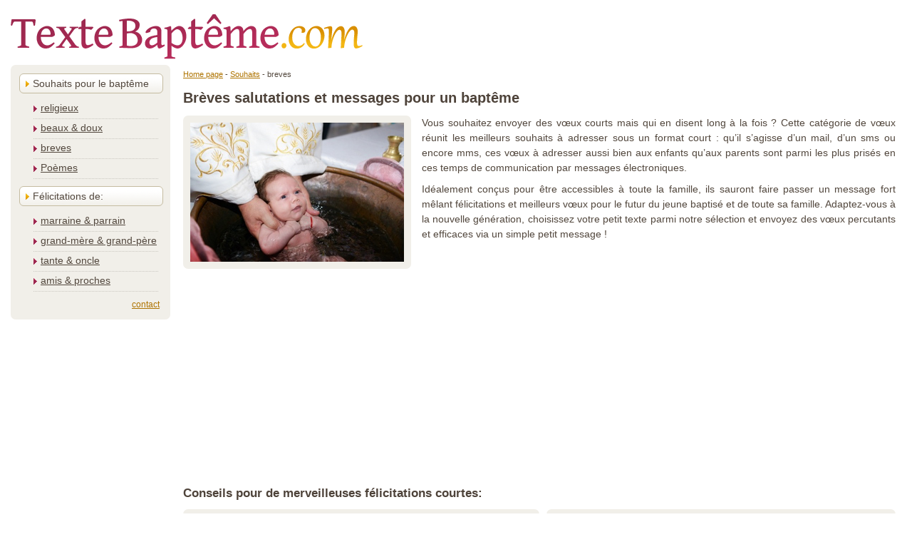

--- FILE ---
content_type: text/html
request_url: http://textebapteme.com/souhaits/breves/
body_size: 2454
content:
<!DOCTYPE HTML PUBLIC "-//W3C//DTD HTML 4.01//EN" "http://www.w3.org/TR/html4/strict.dtd">
<html>
<head>
 <meta http-equiv="Content-Type" content="text/html; charset=utf-8">
  <meta name=viewport content="width=device-width, initial-scale=1">
 <title>Courtes messages pour souhaiter pour le baptême</title>
   
 <META NAME="Language" CONTENT="FR">
 <link rel="stylesheet" type="text/css" href="../../style.css">
 <style type="text/css">
 .adstyle { width: 320px; height: 50px; }
 @media (min-width:502px) { .adstyle { width: 468px; height: 60px; } }
 @media (min-width:1000px) { .adstyle { width: 728px; height: 90px; } }
 </style>
</head>
<body>

<a href="http://textebapteme.com/"><img src="../../logo.gif" width="494" height="63" border="0" class="logo"></a>

 <div id="navigation">

   <a href="../../souhaits/" class="mbutton">Souhaits pour le baptême</a>
   <div class="navbox">
    <a href="../../souhaits/religieux/" class="nbutton">religieux</a>
	<a href="../../souhaits/beaux/" class="nbutton">beaux & doux</a>
	<a href="../../souhaits/breves/" class="nbutton">breves</a>
	<a href="../../souhaits/poemes/" class="nbutton">Poèmes</a>

   </div>
   
    <a href="../../felicitations/" class="mbutton">Félicitations de:</a>
   <div class="navbox">
    <a href="../../felicitations/parrain-marraine/" class="nbutton">marraine & parrain</a>
	<a href="../../felicitations/grands-parents/" class="nbutton">grand-mère & grand-père</a>
	<a href="../../felicitations/tante-oncle/" class="nbutton">tante & oncle</a>
	<a href="../../felicitations/amis/" class="nbutton">amis & proches</a>

   </div>
   
 

   
   
    <a href="../../contact/" class="small">contact</a>
   
 </div>
 
 <div id="content"><div class="url"><a href="../../">Home page</a>  - <a href="../">Souhaits</a> - breves</div>

<h1>Brèves salutations et messages pour un baptême</h1>

<img src="../../images/breves.jpg" class="rahmen">

<p>Vous souhaitez envoyer des vœux courts mais qui en disent long à la fois ? Cette catégorie de vœux réunit les meilleurs souhaits à adresser sous un format court : qu’il s’agisse d’un mail, d’un sms ou encore mms, ces vœux à adresser aussi bien aux enfants qu’aux parents sont parmi les plus prisés en ces temps de communication par messages électroniques.

</p><p>Idéalement conçus pour être accessibles à toute la famille, ils sauront faire passer un message fort mêlant félicitations et meilleurs vœux pour le futur du jeune baptisé et de toute sa famille. Adaptez-vous à la nouvelle génération, choisissez votre petit texte parmi notre sélection et envoyez des vœux percutants et efficaces via un simple petit message !
</p>

<div class="adinfo"><script async src="//pagead2.googlesyndication.com/pagead/js/adsbygoogle.js"></script>
<!-- Texte baptême -->
<ins class="adsbygoogle adstyle"
     style="display:inline-block"
     data-ad-client="ca-pub-4776231821712245"
     data-ad-slot="1052236816"
     data-ad-format="auto"></ins>
<script>
(adsbygoogle = window.adsbygoogle || []).push({});
</script></div>

<h2>Conseils pour de merveilleuses félicitations courtes:</h2>
  
  
  
  
  
  
  
  <div class="content_left">
  
   
 <div class="contentbox" id="text4218">
 
 

 

 <p>Félicitations pour le baptême de votre bébé ! Nous nous associons à votre bonheur en ce jour particulier.</p>

 <img src="../../images/copyright.gif" style="width:159px; height:13px"> 
  
   
 </div>
 
 
  
 <div class="contentbox" id="text4219">
 
 

 

 <p>Le baptême de votre enfant est un moment privilégié. Nous sommes touchés d’y avoir été associés. </p>

 <img src="../../images/copyright.gif" style="width:159px; height:13px"> 
  
   
 </div>
 
 
  
 <div class="contentbox" id="text4220">
 
 

 

 <p>Nous vous adressons nos félicitations les plus sincères en ce jour important pour votre enfant et toute votre famille. </p>

 <img src="../../images/copyright.gif" style="width:159px; height:13px"> 
  
   
 </div>
 
 
  
 <div class="contentbox" id="text4221">
 
 

 

 <p>Quelle belle journée en perspective pour votre bébé et votre entourage ! Nous sommes honorés d’avoir pu partager ce moment à vos côtés.</p>

 <img src="../../images/copyright.gif" style="width:159px; height:13px"> 
  
   
 </div>
 
 
 </div><div class="content_right"> 
 <div class="contentbox" id="text4234">
 
 

 

 <p>Devant parents, amis et collègues, vous avez décidé de célébrer le baptême de votre enfant pour qu’il soit considéré comme membre à part entière de notre communauté religieuse. Félicitations à vous !</p>

 <img src="../../images/copyright.gif" style="width:159px; height:13px"> 
  
   
 </div>
 
 
  
 <div class="contentbox" id="text4235">
 
 

 

 <p>Ce jour est un grand jour de joie et de fête pour tous. Le jour où notre petit X va rentrer dans sa grande famille religieuse et rencontrer Dieu. Recevez toutes nos félicitations.</p>

 <img src="../../images/copyright.gif" style="width:159px; height:13px"> 
  
   
 </div>
 
 
  
 <div class="contentbox" id="text4236">
 
 

 

 <p>Félicitations à tous les membres de la grande famille chrétienne en général et à vous, les parents de l’heureux du jour, en particulier pour ce jour de bonheur. Ce baptême est la bienvenue que nous souhaitons en cœur à votre enfant. </p>

 <img src="../../images/copyright.gif" style="width:159px; height:13px"> 
  
   
 </div>
 
 
  
 <div class="contentbox" id="text4237">
 
 

 

 <p>Félicitations à Bébé et à vous ses parents ! À compter de ce jour de baptême, il vous fera gouter mille et un délices dans la couverture divine. Il remplira vos cœurs de bonheur et d’amour. 
</p>

 <img src="../../images/copyright.gif" style="width:159px; height:13px"> 
  
   
 </div>
 
 
 
</div>
<div class="adinfo"><script async src="//pagead2.googlesyndication.com/pagead/js/adsbygoogle.js"></script>
<!-- Texte baptême -->
<ins class="adsbygoogle adstyle"
     style="display:inline-block"
     data-ad-client="ca-pub-4776231821712245"
     data-ad-slot="1052236816"
     data-ad-format="auto"></ins>
<script>
(adsbygoogle = window.adsbygoogle || []).push({});
</script></div>
</div>

<div class="footer"><a href="../../contact/">contact</a></div>

<script>
  (function(i,s,o,g,r,a,m){i['GoogleAnalyticsObject']=r;i[r]=i[r]||function(){
  (i[r].q=i[r].q||[]).push(arguments)},i[r].l=1*new Date();a=s.createElement(o),
  m=s.getElementsByTagName(o)[0];a.async=1;a.src=g;m.parentNode.insertBefore(a,m)
  })(window,document,'script','//www.google-analytics.com/analytics.js','ga');

  ga('create', 'UA-63273064-15', 'auto');
  ga('send', 'pageview');

</script>

</body>
</html>
 
 

--- FILE ---
content_type: text/html; charset=utf-8
request_url: https://www.google.com/recaptcha/api2/aframe
body_size: 257
content:
<!DOCTYPE HTML><html><head><meta http-equiv="content-type" content="text/html; charset=UTF-8"></head><body><script nonce="t47opk-Pz9kBWEe2Or0rKw">/** Anti-fraud and anti-abuse applications only. See google.com/recaptcha */ try{var clients={'sodar':'https://pagead2.googlesyndication.com/pagead/sodar?'};window.addEventListener("message",function(a){try{if(a.source===window.parent){var b=JSON.parse(a.data);var c=clients[b['id']];if(c){var d=document.createElement('img');d.src=c+b['params']+'&rc='+(localStorage.getItem("rc::a")?sessionStorage.getItem("rc::b"):"");window.document.body.appendChild(d);sessionStorage.setItem("rc::e",parseInt(sessionStorage.getItem("rc::e")||0)+1);localStorage.setItem("rc::h",'1768977513065');}}}catch(b){}});window.parent.postMessage("_grecaptcha_ready", "*");}catch(b){}</script></body></html>

--- FILE ---
content_type: text/css
request_url: http://textebapteme.com/style.css
body_size: 2094
content:
html,body,form{margin:0;padding:0}

form { display:inline }

body
{
 font-family:Arial;
 font-size:14px;
 line-height:1.5;
 padding-left:15px;
 padding-top:15px;
 color:#52473D;
}

div#navigation
{
  position: absolute;
  width: 180px;
  padding:10px;
  background-color:#F1EFE9;
 -webkit-border-radius: 7px;-moz-border-radius: 7px;border-radius: 7px;
 float:left; margin-right:15px; margin-bottom:5px; border:2px solid #F1EFE9;

}

p
{
 margin:0 0px 9px; text-align:justify
}



.mbutton
{
 -webkit-border-radius: 6px;-moz-border-radius: 6px;border-radius: 6px;
 border:1px solid #C5BCA1;
 background-image:url('images/button.gif');
 background-repeat:repeat-x;
 background-position:left center;
 width:88%;
 padding:3%;
 padding-left:18px;
 float:left;
 line-height:1.0em;
 TEXT-DECORATION: none;
 color:#52473D;
 display:block;
 font-size:1.0em;
 margin-bottom:2px;
}

.nbutton
{
 background: url(images/pfeil.gif) no-repeat; margin-left:20px; background-position:0px center; padding-left:10px; padding-top:0px; font-size:1.0em; display:block; color:#52473D; 
 padding-top:2px;
 padding-bottom:4px;
 border-bottom: 1px dotted #CBC8C1;
 margin-right:5px;
}

.nbutton:hover
{
 color:#ae7300;
}


div#content
{
 position: absolute;
 margin-left: 220px;
 padding:0px;
 max-width:1000px; 
 min-width:300px;
 width:auto;
 display:block;
 padding-right:20px;
 padding-top:5px;
}

.contentbox
{
 padding:3%; background-color:#F1EFE9;
 -webkit-border-radius: 7px;-moz-border-radius: 7px;border-radius: 7px;
 float:left; margin-right:15px; margin-bottom:5px; border:0px solid #F1EFE9;
 width:94%;
 float:left;
}



.footer
{
 display:none;
 position:static;
 clear:both;
}

.navbox
{
 clear:both;
 padding-top:6px;
 padding-bottom:10px;
}

.logo
{
 max-width:494px;
 width:50%;
 height:auto;
 margin-bottom:2px;
 margin-top:5px;
}


a .mbutton:hover
{
 text-decoration:underline
}

.url
{
 font-size:11px; padding-bottom:10px
}

div#navigation b
{
 color:#52473D;
 display:block;
 padding-bottom:2px;
 padding-top:10px;
}

/* Start: Elemente f�r Layout ohne zus�tzliche Kisten */

.small {  font-size:0.846em; text-decoration:underline; float:right; padding-right:3px; display:block; }

A
{
 TEXT-DECORATION: none;
 color: #ae7300;
 TEXT-DECORATION: underline;
}

A:hover
{

}

.content_left
{
 width:50%;
 float:left;
}

.content_right
{
 width:49%;
 float:right;
}


.rahmen
{
 -webkit-border-radius: 7px;-moz-border-radius: 7px;border-radius: 7px;
 float:left; margin-right:15px; margin-bottom:5px; border:10px solid #F1EFE9;
 max-width:300px;
 width:32%;
 height:auto;
 margin-right:15px; float:left;
 margin-bottom:8px;
 position:relative;
}

.inbox_rahmen
{
 -webkit-border-radius: 7px;-moz-border-radius: 7px;border-radius: 7px;
 float:left; border:1px solid #F1EFE9;
 max-width:300px;
 width:45%;
 height:auto;
 float:left;
 position:relative;
 margin-right:10px;
 margin-bottom:8px;
}

.box1 a, .box2 a
{
 text-decoration:none;
 color:#52473D;
}

.box1 a:hover, .box2 a:hover
{
 text-decoration:underline;
}

.box1 b, .box2 b
{
 font-size:1.2em;
 display:block;
 padding-bottom:3px;
 padding-left:1px;
}

.box1 p, .box2 p
{
 text-align:left;
 font-size:1.0em;
 padding-left:1px;
}


@media all and (min-width: 1200px) 
{
 body
 {
  font-size:14px;
 }
 
 div#navigation
 {
  width: 200px;
 }
 
 div#content
 {
  margin-left: 242px;
 }
}

@media all and (min-width: 1400px) 
{
 body
 {
  font-size:15px;
 }
 
 div#navigation
 {
  width: 220px;
 }
 
 div#content
 {
  margin-left: 262px;
  position:absolute;
 }
}

@media all and (max-width: 400px) 
{
 body
 {
  font-size:12px;
 }
}

@media (max-width: 879px) 
{


.content_left
{
 width:100%;
 float:left;
}

.content_right
{
 width:100%;
 float:left;
 clear:both;
}


}



@media (max-width: 799px) 
{
 body
 {
  padding:10px;
  padding-top:20px;
  font-size:13px;
 }

 .logo
 {
  max-width:450px;
  height:auto;
  width:80%;
  
 }

 div#navigation
 {
  font-size:1.0em;
  width: 175px;
 }
 
 div#content
 {
  font-size:1.0em;
  margin-left: 205px;
  padding-right:10px;
 } 
 
.navbox
{
 padding-top:1px;
 padding-bottom:6px;
}

 div#navigation
 {
  padding:5px;
 }
 
 .inbox_rahmen
  {
  width:99%;
  margin-bottom:5px;
 }
 
 .inbox_text
  {
  width:100%;
 }
 
.mbutton
{
 -webkit-border-radius: 4px;-moz-border-radius: 4px;border-radius: 4px;
 background-image:url('images/button2.gif');
 width:92%;
 padding:4%;
}

.nbutton
{
 background: url(images/pfeil.gif) no-repeat; margin-left:20px; background-position:0px center; padding-left:10px; padding-top:0px; font-size:1.0em; display:block; color:#52473D; 
 padding-top:2px;
 padding-bottom:4px;
 border-bottom: 1px dotted #CBC8C1;
 margin-right:5px;
 margin-left:10px;
}


}



@media all and (min-width: 319px) and (max-width: 640px)
{
 div#navigation
 {
 position: static;
 width:96%;
 padding:0px;
 border:none;
 -webkit-border-radius: 3px;-moz-border-radius: 3px;border-radius: 3px;
 padding:2%;
 }
 
 .mbutton
  {
  width:auto; 
   margin:0;
   padding:5px;
   float:left;
   margin-right:3px;
 }
 
 .navbox
 {
  display:none;
 }
 
 .footer
  {
  display:block; 
 }
 
 .extrainfo
 {
  display:none;
 }
 
 .footer a
  {
  float:right;
  font-size:0.9em  
 }
 

 .logo
 {
  margin-top:0px;
 }
 
 .small
  {
  display:none;
 }
 
 div#content
 {
 position:static;
 width:100%;
 margin:0px;
 } 

 body
 {
  padding:5px;
  padding-top:10px;
 }
 
div#content_start
{
 padding:10px;
}

}

img
{
 border:0px;
}







h1
{
 font-size:1.462em;
 padding-bottom:0px;
 margin-bottom:10px;
 margin-top:0px;
 color:#4E433A
}

h2
{
 font-size:1.231em;
 padding-bottom:0px;
 margin-bottom:10px;
 color:#4E433A;
 margin-top:8px;
 clear:both;
}

h3
{
 font-size:1.077em;
 padding-bottom:0px;
 margin-bottom:5px;
 color:#4E433A;
}







@media all and (min-width: 450px) 
{
 .box2
  {
  -webkit-border-radius: 7px;-moz-border-radius: 7px;border-radius: 7px;
  width:calc(50% - 25px); background-color:#F1EFE9; height:100%;
  float:right; border:10px solid #F1EFE9;
  margin-bottom:10px;
 }

 .box1
 {
  clear:both;
  -webkit-border-radius: 7px;-moz-border-radius: 7px;border-radius: 7px;
  width:calc(50% - 25px); background-color:#F1EFE9; height:100%;
 
  float:left; border:10px solid #F1EFE9;
  margin-bottom:10px;
 }
}

@media all and (max-width: 449px) 
{
 .box1, .box2
  {
  -webkit-border-radius: 7px;-moz-border-radius: 7px;border-radius: 7px;
  width:calc(100% - 25px); background-color:#F1EFE9; height:100%;
  float:left; border:10px solid #F1EFE9;
  margin-bottom:10px;
 }

.inbox_rahmen
{
 -webkit-border-radius: 7px;-moz-border-radius: 7px;border-radius: 7px;
 float:left; border:1px solid #F1EFE9;
 max-width:300px;
 width:45%;
 height:auto;
 float:left;
 position:relative;
}

.inbox_text
{
 float:right;
 width:52%;
 display:block;
}

.inbox_text a
{
 text-decoration:none;
 color:#52473D;
}

.inbox_text a:hover
{
 text-decoration:underline;
}

.inbox_text b
{
 clear:both;
 font-size:1.2em;
 display:block;
 padding-bottom:3px;
 padding-left:1px;
}

.inbox_text p
{
 text-align:left;
 font-size:1.0em;
 padding-left:1px;
}

}





.element1
{
 clear:both; padding-top:10px;
}

 .button 
  {
  -webkit-border-radius: 6px;-moz-border-radius: 6px;border-radius: 6px;
 border:1px solid #C5BCA1;
 background-image:url('images/button.gif');
 background-repeat:repeat-x;
 background-position:left center;
 padding:7px;
 

   padding-left:18px;
   float:left;
   line-height:1.0em;
   TEXT-DECORATION: none;
   color:#52473D;
   display:block;
   font-size:1.0em;
   margin-right:5px;
   
   margin-bottom:5px;

  }

  .button hover { TEXT-DECORATION: underline;  }

.zitat
{
 background: url(images/linie.gif) bottom left repeat-x; padding-bottom:10px; font-size:1.154em; margin-bottom:8px; line-height:1.3em
}

.gedicht
{
 background: url(images/linie.gif) top left repeat-x; font-size:1.154em; margin-bottom:10px; padding-top:10px; line-height:1.4em
}

.glueckwunsch
{
 background: url(images/linie.gif) top left repeat-x; font-size:1.154em; margin-bottom:10px; padding-top:10px; line-height:1.4em
}

.quelle
{
 color:#765C44; font-size:0.923em; padding-top:3px;
}


.result
{
 padding-top:6px; background: url(images/10points.gif) top left no-repeat; display:block; padding-left:100px; float:left; padding-right:10px; width: 58px;
}

.result0
{
 padding-left:15px; padding-top:12px; display:block; margin-bottom:5px; float:left; 
}

.voter
{
 padding:3px; padding-top:4px;
}

.voterbox
{
 padding-top:10px;
}

.votetext
{
 float:left; padding-top:5px; padding-right:5px;
}

.voterbox_vote
{
 float:left; padding-top:0px;
}

.voterbox_voted
{
 float:left; padding-top:5px;
}










.gratulationsbox
{
 -moz-box-shadow: 0 0px 3px rgba(34,25,25,0.3);
 -webkit-box-shadow: 0 0px 3px rgba(34,25,25,0.3);
 box-shadow: 0 0px 3px rgba(34,25,25,0.3);
 padding:10px; max-width:360px; height:auto; width:calc(100% - 30px); margin-right:0x; float:left;
}

div#lower
{
 width:100%;
 clear:both;
}







 
 .links
{
 background: url(images/link2.gif) bottom left repeat-x;
 display: block;
 height:15px;
 border:0px;
 max-width:188px;
 padding-top:3px;
 padding-bottom:7px;
 text-decoration:none;
 font-size:0.923em;
 padding-left:10px;
 margin-left:15px;
 margin-bottom:5px;
}

.links:hover
{
 text-decoration:underline;
}



@media all and (max-width: 899px) 
{


}



--- FILE ---
content_type: text/plain
request_url: https://www.google-analytics.com/j/collect?v=1&_v=j102&a=1066222072&t=pageview&_s=1&dl=http%3A%2F%2Ftextebapteme.com%2Fsouhaits%2Fbreves%2F&ul=en-us%40posix&dt=Courtes%20messages%20pour%20souhaiter%20pour%20le%20bapt%C3%AAme&sr=1280x720&vp=1280x720&_u=IEBAAEABAAAAACAAI~&jid=2013661647&gjid=279693486&cid=1810890900.1768977512&tid=UA-63273064-15&_gid=674622918.1768977512&_r=1&_slc=1&z=60786623
body_size: -286
content:
2,cG-EHP2NGTJE2